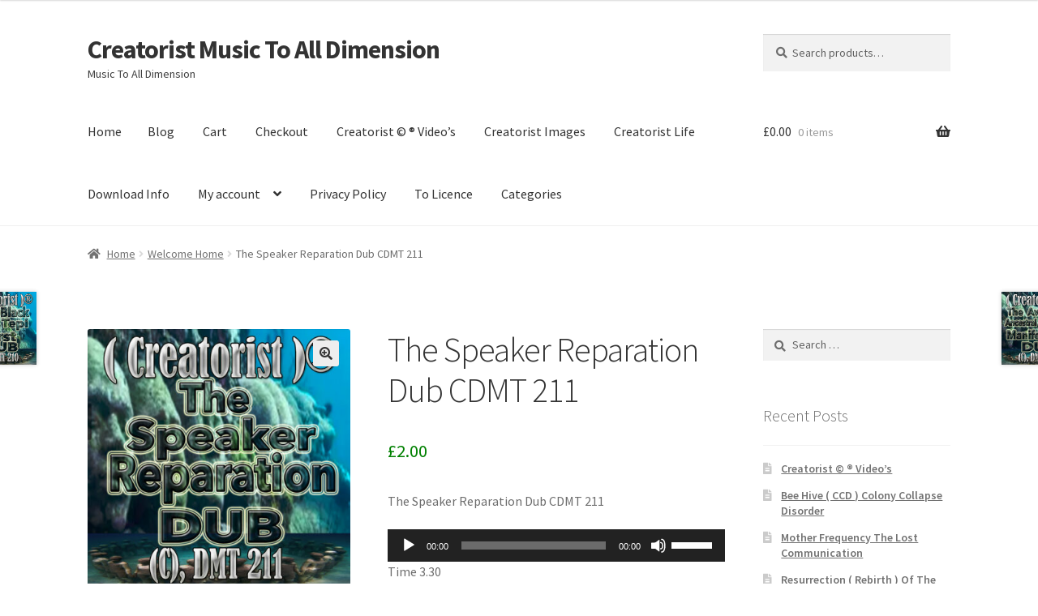

--- FILE ---
content_type: text/html; charset=UTF-8
request_url: https://www.creatorist.com/product/the-speaker-reparation-dub-cdmt-211/
body_size: 15605
content:
<!doctype html>
<html lang="en">
<head>
<meta charset="UTF-8">
<meta name="viewport" content="width=device-width, initial-scale=1">
<link rel="profile" href="http://gmpg.org/xfn/11">
<link rel="pingback" href="https://www.creatorist.com/xmlrpc.php">

<title>The Speaker Reparation Dub CDMT 211 &#8211; Creatorist Music To All Dimension</title>
<meta name='robots' content='max-image-preview:large' />
	<style>img:is([sizes="auto" i], [sizes^="auto," i]) { contain-intrinsic-size: 3000px 1500px }</style>
	<link rel='dns-prefetch' href='//fonts.googleapis.com' />
<link rel="alternate" type="application/rss+xml" title="Creatorist Music To All Dimension &raquo; Feed" href="https://www.creatorist.com/feed/" />
<link rel="alternate" type="application/rss+xml" title="Creatorist Music To All Dimension &raquo; Comments Feed" href="https://www.creatorist.com/comments/feed/" />
		<!-- This site uses the Google Analytics by ExactMetrics plugin v8.11.0 - Using Analytics tracking - https://www.exactmetrics.com/ -->
		<!-- Note: ExactMetrics is not currently configured on this site. The site owner needs to authenticate with Google Analytics in the ExactMetrics settings panel. -->
					<!-- No tracking code set -->
				<!-- / Google Analytics by ExactMetrics -->
		<script>
window._wpemojiSettings = {"baseUrl":"https:\/\/s.w.org\/images\/core\/emoji\/16.0.1\/72x72\/","ext":".png","svgUrl":"https:\/\/s.w.org\/images\/core\/emoji\/16.0.1\/svg\/","svgExt":".svg","source":{"concatemoji":"https:\/\/www.creatorist.com\/wp-includes\/js\/wp-emoji-release.min.js?ver=6.8.3"}};
/*! This file is auto-generated */
!function(s,n){var o,i,e;function c(e){try{var t={supportTests:e,timestamp:(new Date).valueOf()};sessionStorage.setItem(o,JSON.stringify(t))}catch(e){}}function p(e,t,n){e.clearRect(0,0,e.canvas.width,e.canvas.height),e.fillText(t,0,0);var t=new Uint32Array(e.getImageData(0,0,e.canvas.width,e.canvas.height).data),a=(e.clearRect(0,0,e.canvas.width,e.canvas.height),e.fillText(n,0,0),new Uint32Array(e.getImageData(0,0,e.canvas.width,e.canvas.height).data));return t.every(function(e,t){return e===a[t]})}function u(e,t){e.clearRect(0,0,e.canvas.width,e.canvas.height),e.fillText(t,0,0);for(var n=e.getImageData(16,16,1,1),a=0;a<n.data.length;a++)if(0!==n.data[a])return!1;return!0}function f(e,t,n,a){switch(t){case"flag":return n(e,"\ud83c\udff3\ufe0f\u200d\u26a7\ufe0f","\ud83c\udff3\ufe0f\u200b\u26a7\ufe0f")?!1:!n(e,"\ud83c\udde8\ud83c\uddf6","\ud83c\udde8\u200b\ud83c\uddf6")&&!n(e,"\ud83c\udff4\udb40\udc67\udb40\udc62\udb40\udc65\udb40\udc6e\udb40\udc67\udb40\udc7f","\ud83c\udff4\u200b\udb40\udc67\u200b\udb40\udc62\u200b\udb40\udc65\u200b\udb40\udc6e\u200b\udb40\udc67\u200b\udb40\udc7f");case"emoji":return!a(e,"\ud83e\udedf")}return!1}function g(e,t,n,a){var r="undefined"!=typeof WorkerGlobalScope&&self instanceof WorkerGlobalScope?new OffscreenCanvas(300,150):s.createElement("canvas"),o=r.getContext("2d",{willReadFrequently:!0}),i=(o.textBaseline="top",o.font="600 32px Arial",{});return e.forEach(function(e){i[e]=t(o,e,n,a)}),i}function t(e){var t=s.createElement("script");t.src=e,t.defer=!0,s.head.appendChild(t)}"undefined"!=typeof Promise&&(o="wpEmojiSettingsSupports",i=["flag","emoji"],n.supports={everything:!0,everythingExceptFlag:!0},e=new Promise(function(e){s.addEventListener("DOMContentLoaded",e,{once:!0})}),new Promise(function(t){var n=function(){try{var e=JSON.parse(sessionStorage.getItem(o));if("object"==typeof e&&"number"==typeof e.timestamp&&(new Date).valueOf()<e.timestamp+604800&&"object"==typeof e.supportTests)return e.supportTests}catch(e){}return null}();if(!n){if("undefined"!=typeof Worker&&"undefined"!=typeof OffscreenCanvas&&"undefined"!=typeof URL&&URL.createObjectURL&&"undefined"!=typeof Blob)try{var e="postMessage("+g.toString()+"("+[JSON.stringify(i),f.toString(),p.toString(),u.toString()].join(",")+"));",a=new Blob([e],{type:"text/javascript"}),r=new Worker(URL.createObjectURL(a),{name:"wpTestEmojiSupports"});return void(r.onmessage=function(e){c(n=e.data),r.terminate(),t(n)})}catch(e){}c(n=g(i,f,p,u))}t(n)}).then(function(e){for(var t in e)n.supports[t]=e[t],n.supports.everything=n.supports.everything&&n.supports[t],"flag"!==t&&(n.supports.everythingExceptFlag=n.supports.everythingExceptFlag&&n.supports[t]);n.supports.everythingExceptFlag=n.supports.everythingExceptFlag&&!n.supports.flag,n.DOMReady=!1,n.readyCallback=function(){n.DOMReady=!0}}).then(function(){return e}).then(function(){var e;n.supports.everything||(n.readyCallback(),(e=n.source||{}).concatemoji?t(e.concatemoji):e.wpemoji&&e.twemoji&&(t(e.twemoji),t(e.wpemoji)))}))}((window,document),window._wpemojiSettings);
</script>
<link rel='stylesheet' id='twb-open-sans-css' href='https://fonts.googleapis.com/css?family=Open+Sans%3A300%2C400%2C500%2C600%2C700%2C800&#038;display=swap&#038;ver=6.8.3' media='all' />
<link rel='stylesheet' id='twb-global-css' href='https://www.creatorist.com/wp-content/plugins/slider-wd/booster/assets/css/global.css?ver=1.0.0' media='all' />
<style id='wp-emoji-styles-inline-css'>

	img.wp-smiley, img.emoji {
		display: inline !important;
		border: none !important;
		box-shadow: none !important;
		height: 1em !important;
		width: 1em !important;
		margin: 0 0.07em !important;
		vertical-align: -0.1em !important;
		background: none !important;
		padding: 0 !important;
	}
</style>
<link rel='stylesheet' id='wp-block-library-css' href='https://www.creatorist.com/wp-includes/css/dist/block-library/style.min.css?ver=6.8.3' media='all' />
<style id='wp-block-library-theme-inline-css'>
.wp-block-audio :where(figcaption){color:#555;font-size:13px;text-align:center}.is-dark-theme .wp-block-audio :where(figcaption){color:#ffffffa6}.wp-block-audio{margin:0 0 1em}.wp-block-code{border:1px solid #ccc;border-radius:4px;font-family:Menlo,Consolas,monaco,monospace;padding:.8em 1em}.wp-block-embed :where(figcaption){color:#555;font-size:13px;text-align:center}.is-dark-theme .wp-block-embed :where(figcaption){color:#ffffffa6}.wp-block-embed{margin:0 0 1em}.blocks-gallery-caption{color:#555;font-size:13px;text-align:center}.is-dark-theme .blocks-gallery-caption{color:#ffffffa6}:root :where(.wp-block-image figcaption){color:#555;font-size:13px;text-align:center}.is-dark-theme :root :where(.wp-block-image figcaption){color:#ffffffa6}.wp-block-image{margin:0 0 1em}.wp-block-pullquote{border-bottom:4px solid;border-top:4px solid;color:currentColor;margin-bottom:1.75em}.wp-block-pullquote cite,.wp-block-pullquote footer,.wp-block-pullquote__citation{color:currentColor;font-size:.8125em;font-style:normal;text-transform:uppercase}.wp-block-quote{border-left:.25em solid;margin:0 0 1.75em;padding-left:1em}.wp-block-quote cite,.wp-block-quote footer{color:currentColor;font-size:.8125em;font-style:normal;position:relative}.wp-block-quote:where(.has-text-align-right){border-left:none;border-right:.25em solid;padding-left:0;padding-right:1em}.wp-block-quote:where(.has-text-align-center){border:none;padding-left:0}.wp-block-quote.is-large,.wp-block-quote.is-style-large,.wp-block-quote:where(.is-style-plain){border:none}.wp-block-search .wp-block-search__label{font-weight:700}.wp-block-search__button{border:1px solid #ccc;padding:.375em .625em}:where(.wp-block-group.has-background){padding:1.25em 2.375em}.wp-block-separator.has-css-opacity{opacity:.4}.wp-block-separator{border:none;border-bottom:2px solid;margin-left:auto;margin-right:auto}.wp-block-separator.has-alpha-channel-opacity{opacity:1}.wp-block-separator:not(.is-style-wide):not(.is-style-dots){width:100px}.wp-block-separator.has-background:not(.is-style-dots){border-bottom:none;height:1px}.wp-block-separator.has-background:not(.is-style-wide):not(.is-style-dots){height:2px}.wp-block-table{margin:0 0 1em}.wp-block-table td,.wp-block-table th{word-break:normal}.wp-block-table :where(figcaption){color:#555;font-size:13px;text-align:center}.is-dark-theme .wp-block-table :where(figcaption){color:#ffffffa6}.wp-block-video :where(figcaption){color:#555;font-size:13px;text-align:center}.is-dark-theme .wp-block-video :where(figcaption){color:#ffffffa6}.wp-block-video{margin:0 0 1em}:root :where(.wp-block-template-part.has-background){margin-bottom:0;margin-top:0;padding:1.25em 2.375em}
</style>
<style id='classic-theme-styles-inline-css'>
/*! This file is auto-generated */
.wp-block-button__link{color:#fff;background-color:#32373c;border-radius:9999px;box-shadow:none;text-decoration:none;padding:calc(.667em + 2px) calc(1.333em + 2px);font-size:1.125em}.wp-block-file__button{background:#32373c;color:#fff;text-decoration:none}
</style>
<link rel='stylesheet' id='storefront-gutenberg-blocks-css' href='https://www.creatorist.com/wp-content/themes/storefront/assets/css/base/gutenberg-blocks.css?ver=4.6.2' media='all' />
<style id='storefront-gutenberg-blocks-inline-css'>

				.wp-block-button__link:not(.has-text-color) {
					color: #333333;
				}

				.wp-block-button__link:not(.has-text-color):hover,
				.wp-block-button__link:not(.has-text-color):focus,
				.wp-block-button__link:not(.has-text-color):active {
					color: #333333;
				}

				.wp-block-button__link:not(.has-background) {
					background-color: #eeeeee;
				}

				.wp-block-button__link:not(.has-background):hover,
				.wp-block-button__link:not(.has-background):focus,
				.wp-block-button__link:not(.has-background):active {
					border-color: #d5d5d5;
					background-color: #d5d5d5;
				}

				.wc-block-grid__products .wc-block-grid__product .wp-block-button__link {
					background-color: #eeeeee;
					border-color: #eeeeee;
					color: #333333;
				}

				.wp-block-quote footer,
				.wp-block-quote cite,
				.wp-block-quote__citation {
					color: #6d6d6d;
				}

				.wp-block-pullquote cite,
				.wp-block-pullquote footer,
				.wp-block-pullquote__citation {
					color: #6d6d6d;
				}

				.wp-block-image figcaption {
					color: #6d6d6d;
				}

				.wp-block-separator.is-style-dots::before {
					color: #333333;
				}

				.wp-block-file a.wp-block-file__button {
					color: #333333;
					background-color: #eeeeee;
					border-color: #eeeeee;
				}

				.wp-block-file a.wp-block-file__button:hover,
				.wp-block-file a.wp-block-file__button:focus,
				.wp-block-file a.wp-block-file__button:active {
					color: #333333;
					background-color: #d5d5d5;
				}

				.wp-block-code,
				.wp-block-preformatted pre {
					color: #6d6d6d;
				}

				.wp-block-table:not( .has-background ):not( .is-style-stripes ) tbody tr:nth-child(2n) td {
					background-color: #fdfdfd;
				}

				.wp-block-cover .wp-block-cover__inner-container h1:not(.has-text-color),
				.wp-block-cover .wp-block-cover__inner-container h2:not(.has-text-color),
				.wp-block-cover .wp-block-cover__inner-container h3:not(.has-text-color),
				.wp-block-cover .wp-block-cover__inner-container h4:not(.has-text-color),
				.wp-block-cover .wp-block-cover__inner-container h5:not(.has-text-color),
				.wp-block-cover .wp-block-cover__inner-container h6:not(.has-text-color) {
					color: #000000;
				}

				div.wc-block-components-price-slider__range-input-progress,
				.rtl .wc-block-components-price-slider__range-input-progress {
					--range-color: #7f54b3;
				}

				/* Target only IE11 */
				@media all and (-ms-high-contrast: none), (-ms-high-contrast: active) {
					.wc-block-components-price-slider__range-input-progress {
						background: #7f54b3;
					}
				}

				.wc-block-components-button:not(.is-link) {
					background-color: #333333;
					color: #ffffff;
				}

				.wc-block-components-button:not(.is-link):hover,
				.wc-block-components-button:not(.is-link):focus,
				.wc-block-components-button:not(.is-link):active {
					background-color: #1a1a1a;
					color: #ffffff;
				}

				.wc-block-components-button:not(.is-link):disabled {
					background-color: #333333;
					color: #ffffff;
				}

				.wc-block-cart__submit-container {
					background-color: #ffffff;
				}

				.wc-block-cart__submit-container::before {
					color: rgba(220,220,220,0.5);
				}

				.wc-block-components-order-summary-item__quantity {
					background-color: #ffffff;
					border-color: #6d6d6d;
					box-shadow: 0 0 0 2px #ffffff;
					color: #6d6d6d;
				}
			
</style>
<style id='global-styles-inline-css'>
:root{--wp--preset--aspect-ratio--square: 1;--wp--preset--aspect-ratio--4-3: 4/3;--wp--preset--aspect-ratio--3-4: 3/4;--wp--preset--aspect-ratio--3-2: 3/2;--wp--preset--aspect-ratio--2-3: 2/3;--wp--preset--aspect-ratio--16-9: 16/9;--wp--preset--aspect-ratio--9-16: 9/16;--wp--preset--color--black: #000000;--wp--preset--color--cyan-bluish-gray: #abb8c3;--wp--preset--color--white: #ffffff;--wp--preset--color--pale-pink: #f78da7;--wp--preset--color--vivid-red: #cf2e2e;--wp--preset--color--luminous-vivid-orange: #ff6900;--wp--preset--color--luminous-vivid-amber: #fcb900;--wp--preset--color--light-green-cyan: #7bdcb5;--wp--preset--color--vivid-green-cyan: #00d084;--wp--preset--color--pale-cyan-blue: #8ed1fc;--wp--preset--color--vivid-cyan-blue: #0693e3;--wp--preset--color--vivid-purple: #9b51e0;--wp--preset--gradient--vivid-cyan-blue-to-vivid-purple: linear-gradient(135deg,rgba(6,147,227,1) 0%,rgb(155,81,224) 100%);--wp--preset--gradient--light-green-cyan-to-vivid-green-cyan: linear-gradient(135deg,rgb(122,220,180) 0%,rgb(0,208,130) 100%);--wp--preset--gradient--luminous-vivid-amber-to-luminous-vivid-orange: linear-gradient(135deg,rgba(252,185,0,1) 0%,rgba(255,105,0,1) 100%);--wp--preset--gradient--luminous-vivid-orange-to-vivid-red: linear-gradient(135deg,rgba(255,105,0,1) 0%,rgb(207,46,46) 100%);--wp--preset--gradient--very-light-gray-to-cyan-bluish-gray: linear-gradient(135deg,rgb(238,238,238) 0%,rgb(169,184,195) 100%);--wp--preset--gradient--cool-to-warm-spectrum: linear-gradient(135deg,rgb(74,234,220) 0%,rgb(151,120,209) 20%,rgb(207,42,186) 40%,rgb(238,44,130) 60%,rgb(251,105,98) 80%,rgb(254,248,76) 100%);--wp--preset--gradient--blush-light-purple: linear-gradient(135deg,rgb(255,206,236) 0%,rgb(152,150,240) 100%);--wp--preset--gradient--blush-bordeaux: linear-gradient(135deg,rgb(254,205,165) 0%,rgb(254,45,45) 50%,rgb(107,0,62) 100%);--wp--preset--gradient--luminous-dusk: linear-gradient(135deg,rgb(255,203,112) 0%,rgb(199,81,192) 50%,rgb(65,88,208) 100%);--wp--preset--gradient--pale-ocean: linear-gradient(135deg,rgb(255,245,203) 0%,rgb(182,227,212) 50%,rgb(51,167,181) 100%);--wp--preset--gradient--electric-grass: linear-gradient(135deg,rgb(202,248,128) 0%,rgb(113,206,126) 100%);--wp--preset--gradient--midnight: linear-gradient(135deg,rgb(2,3,129) 0%,rgb(40,116,252) 100%);--wp--preset--font-size--small: 14px;--wp--preset--font-size--medium: 23px;--wp--preset--font-size--large: 26px;--wp--preset--font-size--x-large: 42px;--wp--preset--font-size--normal: 16px;--wp--preset--font-size--huge: 37px;--wp--preset--spacing--20: 0.44rem;--wp--preset--spacing--30: 0.67rem;--wp--preset--spacing--40: 1rem;--wp--preset--spacing--50: 1.5rem;--wp--preset--spacing--60: 2.25rem;--wp--preset--spacing--70: 3.38rem;--wp--preset--spacing--80: 5.06rem;--wp--preset--shadow--natural: 6px 6px 9px rgba(0, 0, 0, 0.2);--wp--preset--shadow--deep: 12px 12px 50px rgba(0, 0, 0, 0.4);--wp--preset--shadow--sharp: 6px 6px 0px rgba(0, 0, 0, 0.2);--wp--preset--shadow--outlined: 6px 6px 0px -3px rgba(255, 255, 255, 1), 6px 6px rgba(0, 0, 0, 1);--wp--preset--shadow--crisp: 6px 6px 0px rgba(0, 0, 0, 1);}:root :where(.is-layout-flow) > :first-child{margin-block-start: 0;}:root :where(.is-layout-flow) > :last-child{margin-block-end: 0;}:root :where(.is-layout-flow) > *{margin-block-start: 24px;margin-block-end: 0;}:root :where(.is-layout-constrained) > :first-child{margin-block-start: 0;}:root :where(.is-layout-constrained) > :last-child{margin-block-end: 0;}:root :where(.is-layout-constrained) > *{margin-block-start: 24px;margin-block-end: 0;}:root :where(.is-layout-flex){gap: 24px;}:root :where(.is-layout-grid){gap: 24px;}body .is-layout-flex{display: flex;}.is-layout-flex{flex-wrap: wrap;align-items: center;}.is-layout-flex > :is(*, div){margin: 0;}body .is-layout-grid{display: grid;}.is-layout-grid > :is(*, div){margin: 0;}.has-black-color{color: var(--wp--preset--color--black) !important;}.has-cyan-bluish-gray-color{color: var(--wp--preset--color--cyan-bluish-gray) !important;}.has-white-color{color: var(--wp--preset--color--white) !important;}.has-pale-pink-color{color: var(--wp--preset--color--pale-pink) !important;}.has-vivid-red-color{color: var(--wp--preset--color--vivid-red) !important;}.has-luminous-vivid-orange-color{color: var(--wp--preset--color--luminous-vivid-orange) !important;}.has-luminous-vivid-amber-color{color: var(--wp--preset--color--luminous-vivid-amber) !important;}.has-light-green-cyan-color{color: var(--wp--preset--color--light-green-cyan) !important;}.has-vivid-green-cyan-color{color: var(--wp--preset--color--vivid-green-cyan) !important;}.has-pale-cyan-blue-color{color: var(--wp--preset--color--pale-cyan-blue) !important;}.has-vivid-cyan-blue-color{color: var(--wp--preset--color--vivid-cyan-blue) !important;}.has-vivid-purple-color{color: var(--wp--preset--color--vivid-purple) !important;}.has-black-background-color{background-color: var(--wp--preset--color--black) !important;}.has-cyan-bluish-gray-background-color{background-color: var(--wp--preset--color--cyan-bluish-gray) !important;}.has-white-background-color{background-color: var(--wp--preset--color--white) !important;}.has-pale-pink-background-color{background-color: var(--wp--preset--color--pale-pink) !important;}.has-vivid-red-background-color{background-color: var(--wp--preset--color--vivid-red) !important;}.has-luminous-vivid-orange-background-color{background-color: var(--wp--preset--color--luminous-vivid-orange) !important;}.has-luminous-vivid-amber-background-color{background-color: var(--wp--preset--color--luminous-vivid-amber) !important;}.has-light-green-cyan-background-color{background-color: var(--wp--preset--color--light-green-cyan) !important;}.has-vivid-green-cyan-background-color{background-color: var(--wp--preset--color--vivid-green-cyan) !important;}.has-pale-cyan-blue-background-color{background-color: var(--wp--preset--color--pale-cyan-blue) !important;}.has-vivid-cyan-blue-background-color{background-color: var(--wp--preset--color--vivid-cyan-blue) !important;}.has-vivid-purple-background-color{background-color: var(--wp--preset--color--vivid-purple) !important;}.has-black-border-color{border-color: var(--wp--preset--color--black) !important;}.has-cyan-bluish-gray-border-color{border-color: var(--wp--preset--color--cyan-bluish-gray) !important;}.has-white-border-color{border-color: var(--wp--preset--color--white) !important;}.has-pale-pink-border-color{border-color: var(--wp--preset--color--pale-pink) !important;}.has-vivid-red-border-color{border-color: var(--wp--preset--color--vivid-red) !important;}.has-luminous-vivid-orange-border-color{border-color: var(--wp--preset--color--luminous-vivid-orange) !important;}.has-luminous-vivid-amber-border-color{border-color: var(--wp--preset--color--luminous-vivid-amber) !important;}.has-light-green-cyan-border-color{border-color: var(--wp--preset--color--light-green-cyan) !important;}.has-vivid-green-cyan-border-color{border-color: var(--wp--preset--color--vivid-green-cyan) !important;}.has-pale-cyan-blue-border-color{border-color: var(--wp--preset--color--pale-cyan-blue) !important;}.has-vivid-cyan-blue-border-color{border-color: var(--wp--preset--color--vivid-cyan-blue) !important;}.has-vivid-purple-border-color{border-color: var(--wp--preset--color--vivid-purple) !important;}.has-vivid-cyan-blue-to-vivid-purple-gradient-background{background: var(--wp--preset--gradient--vivid-cyan-blue-to-vivid-purple) !important;}.has-light-green-cyan-to-vivid-green-cyan-gradient-background{background: var(--wp--preset--gradient--light-green-cyan-to-vivid-green-cyan) !important;}.has-luminous-vivid-amber-to-luminous-vivid-orange-gradient-background{background: var(--wp--preset--gradient--luminous-vivid-amber-to-luminous-vivid-orange) !important;}.has-luminous-vivid-orange-to-vivid-red-gradient-background{background: var(--wp--preset--gradient--luminous-vivid-orange-to-vivid-red) !important;}.has-very-light-gray-to-cyan-bluish-gray-gradient-background{background: var(--wp--preset--gradient--very-light-gray-to-cyan-bluish-gray) !important;}.has-cool-to-warm-spectrum-gradient-background{background: var(--wp--preset--gradient--cool-to-warm-spectrum) !important;}.has-blush-light-purple-gradient-background{background: var(--wp--preset--gradient--blush-light-purple) !important;}.has-blush-bordeaux-gradient-background{background: var(--wp--preset--gradient--blush-bordeaux) !important;}.has-luminous-dusk-gradient-background{background: var(--wp--preset--gradient--luminous-dusk) !important;}.has-pale-ocean-gradient-background{background: var(--wp--preset--gradient--pale-ocean) !important;}.has-electric-grass-gradient-background{background: var(--wp--preset--gradient--electric-grass) !important;}.has-midnight-gradient-background{background: var(--wp--preset--gradient--midnight) !important;}.has-small-font-size{font-size: var(--wp--preset--font-size--small) !important;}.has-medium-font-size{font-size: var(--wp--preset--font-size--medium) !important;}.has-large-font-size{font-size: var(--wp--preset--font-size--large) !important;}.has-x-large-font-size{font-size: var(--wp--preset--font-size--x-large) !important;}
:root :where(.wp-block-pullquote){font-size: 1.5em;line-height: 1.6;}
</style>
<link rel='stylesheet' id='photoswipe-css' href='https://www.creatorist.com/wp-content/plugins/woocommerce/assets/css/photoswipe/photoswipe.min.css?ver=10.3.7' media='all' />
<link rel='stylesheet' id='photoswipe-default-skin-css' href='https://www.creatorist.com/wp-content/plugins/woocommerce/assets/css/photoswipe/default-skin/default-skin.min.css?ver=10.3.7' media='all' />
<style id='woocommerce-inline-inline-css'>
.woocommerce form .form-row .required { visibility: visible; }
</style>
<link rel='stylesheet' id='wc-gateway-ppec-frontend-css' href='https://www.creatorist.com/wp-content/plugins/woocommerce-gateway-paypal-express-checkout/assets/css/wc-gateway-ppec-frontend.css?ver=2.1.3' media='all' />
<link rel='stylesheet' id='brands-styles-css' href='https://www.creatorist.com/wp-content/plugins/woocommerce/assets/css/brands.css?ver=10.3.7' media='all' />
<link rel='stylesheet' id='storefront-style-css' href='https://www.creatorist.com/wp-content/themes/storefront/style.css?ver=4.6.2' media='all' />
<style id='storefront-style-inline-css'>

			.main-navigation ul li a,
			.site-title a,
			ul.menu li a,
			.site-branding h1 a,
			button.menu-toggle,
			button.menu-toggle:hover,
			.handheld-navigation .dropdown-toggle {
				color: #333333;
			}

			button.menu-toggle,
			button.menu-toggle:hover {
				border-color: #333333;
			}

			.main-navigation ul li a:hover,
			.main-navigation ul li:hover > a,
			.site-title a:hover,
			.site-header ul.menu li.current-menu-item > a {
				color: #747474;
			}

			table:not( .has-background ) th {
				background-color: #f8f8f8;
			}

			table:not( .has-background ) tbody td {
				background-color: #fdfdfd;
			}

			table:not( .has-background ) tbody tr:nth-child(2n) td,
			fieldset,
			fieldset legend {
				background-color: #fbfbfb;
			}

			.site-header,
			.secondary-navigation ul ul,
			.main-navigation ul.menu > li.menu-item-has-children:after,
			.secondary-navigation ul.menu ul,
			.storefront-handheld-footer-bar,
			.storefront-handheld-footer-bar ul li > a,
			.storefront-handheld-footer-bar ul li.search .site-search,
			button.menu-toggle,
			button.menu-toggle:hover {
				background-color: #ffffff;
			}

			p.site-description,
			.site-header,
			.storefront-handheld-footer-bar {
				color: #404040;
			}

			button.menu-toggle:after,
			button.menu-toggle:before,
			button.menu-toggle span:before {
				background-color: #333333;
			}

			h1, h2, h3, h4, h5, h6, .wc-block-grid__product-title {
				color: #333333;
			}

			.widget h1 {
				border-bottom-color: #333333;
			}

			body,
			.secondary-navigation a {
				color: #6d6d6d;
			}

			.widget-area .widget a,
			.hentry .entry-header .posted-on a,
			.hentry .entry-header .post-author a,
			.hentry .entry-header .post-comments a,
			.hentry .entry-header .byline a {
				color: #727272;
			}

			a {
				color: #7f54b3;
			}

			a:focus,
			button:focus,
			.button.alt:focus,
			input:focus,
			textarea:focus,
			input[type="button"]:focus,
			input[type="reset"]:focus,
			input[type="submit"]:focus,
			input[type="email"]:focus,
			input[type="tel"]:focus,
			input[type="url"]:focus,
			input[type="password"]:focus,
			input[type="search"]:focus {
				outline-color: #7f54b3;
			}

			button, input[type="button"], input[type="reset"], input[type="submit"], .button, .widget a.button {
				background-color: #eeeeee;
				border-color: #eeeeee;
				color: #333333;
			}

			button:hover, input[type="button"]:hover, input[type="reset"]:hover, input[type="submit"]:hover, .button:hover, .widget a.button:hover {
				background-color: #d5d5d5;
				border-color: #d5d5d5;
				color: #333333;
			}

			button.alt, input[type="button"].alt, input[type="reset"].alt, input[type="submit"].alt, .button.alt, .widget-area .widget a.button.alt {
				background-color: #333333;
				border-color: #333333;
				color: #ffffff;
			}

			button.alt:hover, input[type="button"].alt:hover, input[type="reset"].alt:hover, input[type="submit"].alt:hover, .button.alt:hover, .widget-area .widget a.button.alt:hover {
				background-color: #1a1a1a;
				border-color: #1a1a1a;
				color: #ffffff;
			}

			.pagination .page-numbers li .page-numbers.current {
				background-color: #e6e6e6;
				color: #636363;
			}

			#comments .comment-list .comment-content .comment-text {
				background-color: #f8f8f8;
			}

			.site-footer {
				background-color: #f0f0f0;
				color: #6d6d6d;
			}

			.site-footer a:not(.button):not(.components-button) {
				color: #333333;
			}

			.site-footer .storefront-handheld-footer-bar a:not(.button):not(.components-button) {
				color: #333333;
			}

			.site-footer h1, .site-footer h2, .site-footer h3, .site-footer h4, .site-footer h5, .site-footer h6, .site-footer .widget .widget-title, .site-footer .widget .widgettitle {
				color: #333333;
			}

			.page-template-template-homepage.has-post-thumbnail .type-page.has-post-thumbnail .entry-title {
				color: #000000;
			}

			.page-template-template-homepage.has-post-thumbnail .type-page.has-post-thumbnail .entry-content {
				color: #000000;
			}

			@media screen and ( min-width: 768px ) {
				.secondary-navigation ul.menu a:hover {
					color: #595959;
				}

				.secondary-navigation ul.menu a {
					color: #404040;
				}

				.main-navigation ul.menu ul.sub-menu,
				.main-navigation ul.nav-menu ul.children {
					background-color: #f0f0f0;
				}

				.site-header {
					border-bottom-color: #f0f0f0;
				}
			}
</style>
<link rel='stylesheet' id='storefront-icons-css' href='https://www.creatorist.com/wp-content/themes/storefront/assets/css/base/icons.css?ver=4.6.2' media='all' />
<link rel='stylesheet' id='storefront-fonts-css' href='https://fonts.googleapis.com/css?family=Source+Sans+Pro%3A400%2C300%2C300italic%2C400italic%2C600%2C700%2C900&#038;subset=latin%2Clatin-ext&#038;ver=4.6.2' media='all' />
<link rel='stylesheet' id='storefront-woocommerce-style-css' href='https://www.creatorist.com/wp-content/themes/storefront/assets/css/woocommerce/woocommerce.css?ver=4.6.2' media='all' />
<style id='storefront-woocommerce-style-inline-css'>
@font-face {
				font-family: star;
				src: url(https://www.creatorist.com/wp-content/plugins/woocommerce/assets/fonts/star.eot);
				src:
					url(https://www.creatorist.com/wp-content/plugins/woocommerce/assets/fonts/star.eot?#iefix) format("embedded-opentype"),
					url(https://www.creatorist.com/wp-content/plugins/woocommerce/assets/fonts/star.woff) format("woff"),
					url(https://www.creatorist.com/wp-content/plugins/woocommerce/assets/fonts/star.ttf) format("truetype"),
					url(https://www.creatorist.com/wp-content/plugins/woocommerce/assets/fonts/star.svg#star) format("svg");
				font-weight: 400;
				font-style: normal;
			}
			@font-face {
				font-family: WooCommerce;
				src: url(https://www.creatorist.com/wp-content/plugins/woocommerce/assets/fonts/WooCommerce.eot);
				src:
					url(https://www.creatorist.com/wp-content/plugins/woocommerce/assets/fonts/WooCommerce.eot?#iefix) format("embedded-opentype"),
					url(https://www.creatorist.com/wp-content/plugins/woocommerce/assets/fonts/WooCommerce.woff) format("woff"),
					url(https://www.creatorist.com/wp-content/plugins/woocommerce/assets/fonts/WooCommerce.ttf) format("truetype"),
					url(https://www.creatorist.com/wp-content/plugins/woocommerce/assets/fonts/WooCommerce.svg#WooCommerce) format("svg");
				font-weight: 400;
				font-style: normal;
			}

			a.cart-contents,
			.site-header-cart .widget_shopping_cart a {
				color: #333333;
			}

			a.cart-contents:hover,
			.site-header-cart .widget_shopping_cart a:hover,
			.site-header-cart:hover > li > a {
				color: #747474;
			}

			table.cart td.product-remove,
			table.cart td.actions {
				border-top-color: #ffffff;
			}

			.storefront-handheld-footer-bar ul li.cart .count {
				background-color: #333333;
				color: #ffffff;
				border-color: #ffffff;
			}

			.woocommerce-tabs ul.tabs li.active a,
			ul.products li.product .price,
			.onsale,
			.wc-block-grid__product-onsale,
			.widget_search form:before,
			.widget_product_search form:before {
				color: #6d6d6d;
			}

			.woocommerce-breadcrumb a,
			a.woocommerce-review-link,
			.product_meta a {
				color: #727272;
			}

			.wc-block-grid__product-onsale,
			.onsale {
				border-color: #6d6d6d;
			}

			.star-rating span:before,
			.quantity .plus, .quantity .minus,
			p.stars a:hover:after,
			p.stars a:after,
			.star-rating span:before,
			#payment .payment_methods li input[type=radio]:first-child:checked+label:before {
				color: #7f54b3;
			}

			.widget_price_filter .ui-slider .ui-slider-range,
			.widget_price_filter .ui-slider .ui-slider-handle {
				background-color: #7f54b3;
			}

			.order_details {
				background-color: #f8f8f8;
			}

			.order_details > li {
				border-bottom: 1px dotted #e3e3e3;
			}

			.order_details:before,
			.order_details:after {
				background: -webkit-linear-gradient(transparent 0,transparent 0),-webkit-linear-gradient(135deg,#f8f8f8 33.33%,transparent 33.33%),-webkit-linear-gradient(45deg,#f8f8f8 33.33%,transparent 33.33%)
			}

			#order_review {
				background-color: #ffffff;
			}

			#payment .payment_methods > li .payment_box,
			#payment .place-order {
				background-color: #fafafa;
			}

			#payment .payment_methods > li:not(.woocommerce-notice) {
				background-color: #f5f5f5;
			}

			#payment .payment_methods > li:not(.woocommerce-notice):hover {
				background-color: #f0f0f0;
			}

			.woocommerce-pagination .page-numbers li .page-numbers.current {
				background-color: #e6e6e6;
				color: #636363;
			}

			.wc-block-grid__product-onsale,
			.onsale,
			.woocommerce-pagination .page-numbers li .page-numbers:not(.current) {
				color: #6d6d6d;
			}

			p.stars a:before,
			p.stars a:hover~a:before,
			p.stars.selected a.active~a:before {
				color: #6d6d6d;
			}

			p.stars.selected a.active:before,
			p.stars:hover a:before,
			p.stars.selected a:not(.active):before,
			p.stars.selected a.active:before {
				color: #7f54b3;
			}

			.single-product div.product .woocommerce-product-gallery .woocommerce-product-gallery__trigger {
				background-color: #eeeeee;
				color: #333333;
			}

			.single-product div.product .woocommerce-product-gallery .woocommerce-product-gallery__trigger:hover {
				background-color: #d5d5d5;
				border-color: #d5d5d5;
				color: #333333;
			}

			.button.added_to_cart:focus,
			.button.wc-forward:focus {
				outline-color: #7f54b3;
			}

			.added_to_cart,
			.site-header-cart .widget_shopping_cart a.button,
			.wc-block-grid__products .wc-block-grid__product .wp-block-button__link {
				background-color: #eeeeee;
				border-color: #eeeeee;
				color: #333333;
			}

			.added_to_cart:hover,
			.site-header-cart .widget_shopping_cart a.button:hover,
			.wc-block-grid__products .wc-block-grid__product .wp-block-button__link:hover {
				background-color: #d5d5d5;
				border-color: #d5d5d5;
				color: #333333;
			}

			.added_to_cart.alt, .added_to_cart, .widget a.button.checkout {
				background-color: #333333;
				border-color: #333333;
				color: #ffffff;
			}

			.added_to_cart.alt:hover, .added_to_cart:hover, .widget a.button.checkout:hover {
				background-color: #1a1a1a;
				border-color: #1a1a1a;
				color: #ffffff;
			}

			.button.loading {
				color: #eeeeee;
			}

			.button.loading:hover {
				background-color: #eeeeee;
			}

			.button.loading:after {
				color: #333333;
			}

			@media screen and ( min-width: 768px ) {
				.site-header-cart .widget_shopping_cart,
				.site-header .product_list_widget li .quantity {
					color: #404040;
				}

				.site-header-cart .widget_shopping_cart .buttons,
				.site-header-cart .widget_shopping_cart .total {
					background-color: #f5f5f5;
				}

				.site-header-cart .widget_shopping_cart {
					background-color: #f0f0f0;
				}
			}
				.storefront-product-pagination a {
					color: #6d6d6d;
					background-color: #ffffff;
				}
				.storefront-sticky-add-to-cart {
					color: #6d6d6d;
					background-color: #ffffff;
				}

				.storefront-sticky-add-to-cart a:not(.button) {
					color: #333333;
				}
</style>
<link rel='stylesheet' id='storefront-woocommerce-brands-style-css' href='https://www.creatorist.com/wp-content/themes/storefront/assets/css/woocommerce/extensions/brands.css?ver=4.6.2' media='all' />
<script src="https://www.creatorist.com/wp-includes/js/jquery/jquery.min.js?ver=3.7.1" id="jquery-core-js"></script>
<script src="https://www.creatorist.com/wp-includes/js/jquery/jquery-migrate.min.js?ver=3.4.1" id="jquery-migrate-js"></script>
<script src="https://www.creatorist.com/wp-content/plugins/slider-wd/booster/assets/js/circle-progress.js?ver=1.2.2" id="twb-circle-js"></script>
<script id="twb-global-js-extra">
var twb = {"nonce":"a34515353e","ajax_url":"https:\/\/www.creatorist.com\/wp-admin\/admin-ajax.php","plugin_url":"https:\/\/www.creatorist.com\/wp-content\/plugins\/slider-wd\/booster","href":"https:\/\/www.creatorist.com\/wp-admin\/admin.php?page=twb_slider_wd"};
var twb = {"nonce":"a34515353e","ajax_url":"https:\/\/www.creatorist.com\/wp-admin\/admin-ajax.php","plugin_url":"https:\/\/www.creatorist.com\/wp-content\/plugins\/slider-wd\/booster","href":"https:\/\/www.creatorist.com\/wp-admin\/admin.php?page=twb_slider_wd"};
</script>
<script src="https://www.creatorist.com/wp-content/plugins/slider-wd/booster/assets/js/global.js?ver=1.0.0" id="twb-global-js"></script>
<script src="https://www.creatorist.com/wp-content/plugins/woocommerce/assets/js/jquery-blockui/jquery.blockUI.min.js?ver=2.7.0-wc.10.3.7" id="wc-jquery-blockui-js" defer data-wp-strategy="defer"></script>
<script id="wc-add-to-cart-js-extra">
var wc_add_to_cart_params = {"ajax_url":"\/wp-admin\/admin-ajax.php","wc_ajax_url":"\/?wc-ajax=%%endpoint%%","i18n_view_cart":"View cart","cart_url":"https:\/\/www.creatorist.com\/cart\/","is_cart":"","cart_redirect_after_add":"no"};
</script>
<script src="https://www.creatorist.com/wp-content/plugins/woocommerce/assets/js/frontend/add-to-cart.min.js?ver=10.3.7" id="wc-add-to-cart-js" defer data-wp-strategy="defer"></script>
<script src="https://www.creatorist.com/wp-content/plugins/woocommerce/assets/js/zoom/jquery.zoom.min.js?ver=1.7.21-wc.10.3.7" id="wc-zoom-js" defer data-wp-strategy="defer"></script>
<script src="https://www.creatorist.com/wp-content/plugins/woocommerce/assets/js/flexslider/jquery.flexslider.min.js?ver=2.7.2-wc.10.3.7" id="wc-flexslider-js" defer data-wp-strategy="defer"></script>
<script src="https://www.creatorist.com/wp-content/plugins/woocommerce/assets/js/photoswipe/photoswipe.min.js?ver=4.1.1-wc.10.3.7" id="wc-photoswipe-js" defer data-wp-strategy="defer"></script>
<script src="https://www.creatorist.com/wp-content/plugins/woocommerce/assets/js/photoswipe/photoswipe-ui-default.min.js?ver=4.1.1-wc.10.3.7" id="wc-photoswipe-ui-default-js" defer data-wp-strategy="defer"></script>
<script id="wc-single-product-js-extra">
var wc_single_product_params = {"i18n_required_rating_text":"Please select a rating","i18n_rating_options":["1 of 5 stars","2 of 5 stars","3 of 5 stars","4 of 5 stars","5 of 5 stars"],"i18n_product_gallery_trigger_text":"View full-screen image gallery","review_rating_required":"yes","flexslider":{"rtl":false,"animation":"slide","smoothHeight":true,"directionNav":false,"controlNav":"thumbnails","slideshow":false,"animationSpeed":500,"animationLoop":false,"allowOneSlide":false},"zoom_enabled":"1","zoom_options":[],"photoswipe_enabled":"1","photoswipe_options":{"shareEl":false,"closeOnScroll":false,"history":false,"hideAnimationDuration":0,"showAnimationDuration":0},"flexslider_enabled":"1"};
</script>
<script src="https://www.creatorist.com/wp-content/plugins/woocommerce/assets/js/frontend/single-product.min.js?ver=10.3.7" id="wc-single-product-js" defer data-wp-strategy="defer"></script>
<script src="https://www.creatorist.com/wp-content/plugins/woocommerce/assets/js/js-cookie/js.cookie.min.js?ver=2.1.4-wc.10.3.7" id="wc-js-cookie-js" defer data-wp-strategy="defer"></script>
<script id="woocommerce-js-extra">
var woocommerce_params = {"ajax_url":"\/wp-admin\/admin-ajax.php","wc_ajax_url":"\/?wc-ajax=%%endpoint%%","i18n_password_show":"Show password","i18n_password_hide":"Hide password"};
</script>
<script src="https://www.creatorist.com/wp-content/plugins/woocommerce/assets/js/frontend/woocommerce.min.js?ver=10.3.7" id="woocommerce-js" defer data-wp-strategy="defer"></script>
<script id="wc-cart-fragments-js-extra">
var wc_cart_fragments_params = {"ajax_url":"\/wp-admin\/admin-ajax.php","wc_ajax_url":"\/?wc-ajax=%%endpoint%%","cart_hash_key":"wc_cart_hash_e6179e713aa3394be2ee90a0aded2f1c","fragment_name":"wc_fragments_e6179e713aa3394be2ee90a0aded2f1c","request_timeout":"5000"};
</script>
<script src="https://www.creatorist.com/wp-content/plugins/woocommerce/assets/js/frontend/cart-fragments.min.js?ver=10.3.7" id="wc-cart-fragments-js" defer data-wp-strategy="defer"></script>
<link rel="https://api.w.org/" href="https://www.creatorist.com/wp-json/" /><link rel="alternate" title="JSON" type="application/json" href="https://www.creatorist.com/wp-json/wp/v2/product/1018" /><link rel="EditURI" type="application/rsd+xml" title="RSD" href="https://www.creatorist.com/xmlrpc.php?rsd" />
<meta name="generator" content="WordPress 6.8.3" />
<meta name="generator" content="WooCommerce 10.3.7" />
<link rel="canonical" href="https://www.creatorist.com/product/the-speaker-reparation-dub-cdmt-211/" />
<link rel='shortlink' href='https://www.creatorist.com/?p=1018' />
<link rel="alternate" title="oEmbed (JSON)" type="application/json+oembed" href="https://www.creatorist.com/wp-json/oembed/1.0/embed?url=https%3A%2F%2Fwww.creatorist.com%2Fproduct%2Fthe-speaker-reparation-dub-cdmt-211%2F" />
<link rel="alternate" title="oEmbed (XML)" type="text/xml+oembed" href="https://www.creatorist.com/wp-json/oembed/1.0/embed?url=https%3A%2F%2Fwww.creatorist.com%2Fproduct%2Fthe-speaker-reparation-dub-cdmt-211%2F&#038;format=xml" />
	<noscript><style>.woocommerce-product-gallery{ opacity: 1 !important; }</style></noscript>
	<style>.recentcomments a{display:inline !important;padding:0 !important;margin:0 !important;}</style><link rel="icon" href="https://www.creatorist.com/wp-content/uploads/2018/07/cropped-favicon-32x32-32x32.png" sizes="32x32" />
<link rel="icon" href="https://www.creatorist.com/wp-content/uploads/2018/07/cropped-favicon-32x32-192x192.png" sizes="192x192" />
<link rel="apple-touch-icon" href="https://www.creatorist.com/wp-content/uploads/2018/07/cropped-favicon-32x32-180x180.png" />
<meta name="msapplication-TileImage" content="https://www.creatorist.com/wp-content/uploads/2018/07/cropped-favicon-32x32-270x270.png" />
		<style id="wp-custom-css">
			.woocommerce .onsale { background-color: #000000; color: #FFFF00; } .woocommerce .price>.amount, .woocommerce .price>ins>.amount { color: #008000; }	
		</style>
		</head>

<body class="wp-singular product-template-default single single-product postid-1018 wp-embed-responsive wp-theme-storefront theme-storefront woocommerce woocommerce-page woocommerce-no-js storefront-align-wide right-sidebar woocommerce-active">



<div id="page" class="hfeed site">
	
	<header id="masthead" class="site-header" role="banner" style="">

		<div class="col-full">		<a class="skip-link screen-reader-text" href="#site-navigation">Skip to navigation</a>
		<a class="skip-link screen-reader-text" href="#content">Skip to content</a>
				<div class="site-branding">
			<div class="beta site-title"><a href="https://www.creatorist.com/" rel="home">Creatorist Music To All Dimension</a></div><p class="site-description">Music To All Dimension</p>		</div>
					<div class="site-search">
				<div class="widget woocommerce widget_product_search"><form role="search" method="get" class="woocommerce-product-search" action="https://www.creatorist.com/">
	<label class="screen-reader-text" for="woocommerce-product-search-field-0">Search for:</label>
	<input type="search" id="woocommerce-product-search-field-0" class="search-field" placeholder="Search products&hellip;" value="" name="s" />
	<button type="submit" value="Search" class="">Search</button>
	<input type="hidden" name="post_type" value="product" />
</form>
</div>			</div>
			</div><div class="storefront-primary-navigation"><div class="col-full">		<nav id="site-navigation" class="main-navigation" role="navigation" aria-label="Primary Navigation">
		<button id="site-navigation-menu-toggle" class="menu-toggle" aria-controls="site-navigation" aria-expanded="false"><span>Menu</span></button>
			<div class="menu"><ul>
<li ><a href="https://www.creatorist.com/">Home</a></li><li class="page_item page-item-404"><a href="https://www.creatorist.com/blog/">Blog</a></li>
<li class="page_item page-item-36"><a href="https://www.creatorist.com/cart/">Cart</a></li>
<li class="page_item page-item-37"><a href="https://www.creatorist.com/checkout/">Checkout</a></li>
<li class="page_item page-item-1091"><a href="https://www.creatorist.com/creatorist-videos/">Creatorist © ® Video&#8217;s</a></li>
<li class="page_item page-item-1059"><a href="https://www.creatorist.com/creatorist-images/">Creatorist Images</a></li>
<li class="page_item page-item-1051"><a href="https://www.creatorist.com/creatorist-life/">Creatorist Life</a></li>
<li class="page_item page-item-14"><a href="https://www.creatorist.com/isell-download/">Download Info</a></li>
<li class="page_item page-item-38 page_item_has_children"><a href="https://www.creatorist.com/my-account/">My account</a>
<ul class='children'>
	<li class="page_item page-item-109"><a href="https://www.creatorist.com/my-account/terms/">Terms &#038; Conditions</a></li>
</ul>
</li>
<li class="page_item page-item-177"><a href="https://www.creatorist.com/privacy-policy/">Privacy Policy</a></li>
<li class="page_item page-item-137"><a href="https://www.creatorist.com/to-licence/">To Licence</a></li>
<li class="page_item page-item-66 "><a href="https://www.creatorist.com/shop/ring-tones/">Categories</a></li>
</ul></div>
<div class="menu"><ul>
<li ><a href="https://www.creatorist.com/">Home</a></li><li class="page_item page-item-404"><a href="https://www.creatorist.com/blog/">Blog</a></li>
<li class="page_item page-item-36"><a href="https://www.creatorist.com/cart/">Cart</a></li>
<li class="page_item page-item-37"><a href="https://www.creatorist.com/checkout/">Checkout</a></li>
<li class="page_item page-item-1091"><a href="https://www.creatorist.com/creatorist-videos/">Creatorist © ® Video&#8217;s</a></li>
<li class="page_item page-item-1059"><a href="https://www.creatorist.com/creatorist-images/">Creatorist Images</a></li>
<li class="page_item page-item-1051"><a href="https://www.creatorist.com/creatorist-life/">Creatorist Life</a></li>
<li class="page_item page-item-14"><a href="https://www.creatorist.com/isell-download/">Download Info</a></li>
<li class="page_item page-item-38 page_item_has_children"><a href="https://www.creatorist.com/my-account/">My account</a>
<ul class='children'>
	<li class="page_item page-item-109"><a href="https://www.creatorist.com/my-account/terms/">Terms &#038; Conditions</a></li>
</ul>
</li>
<li class="page_item page-item-177"><a href="https://www.creatorist.com/privacy-policy/">Privacy Policy</a></li>
<li class="page_item page-item-137"><a href="https://www.creatorist.com/to-licence/">To Licence</a></li>
<li class="page_item page-item-66 "><a href="https://www.creatorist.com/shop/ring-tones/">Categories</a></li>
</ul></div>
		</nav><!-- #site-navigation -->
				<ul id="site-header-cart" class="site-header-cart menu">
			<li class="">
							<a class="cart-contents" href="https://www.creatorist.com/cart/" title="View your shopping cart">
								<span class="woocommerce-Price-amount amount"><span class="woocommerce-Price-currencySymbol">&pound;</span>0.00</span> <span class="count">0 items</span>
			</a>
					</li>
			<li>
				<div class="widget woocommerce widget_shopping_cart"><div class="widget_shopping_cart_content"></div></div>			</li>
		</ul>
			</div></div>
	</header><!-- #masthead -->

	<div class="storefront-breadcrumb"><div class="col-full"><nav class="woocommerce-breadcrumb" aria-label="breadcrumbs"><a href="https://www.creatorist.com">Home</a><span class="breadcrumb-separator"> / </span><a href="https://www.creatorist.com/product-category/welcome-home/">Welcome Home</a><span class="breadcrumb-separator"> / </span>The Speaker Reparation Dub CDMT 211</nav></div></div>
	<div id="content" class="site-content" tabindex="-1">
		<div class="col-full">

		<div class="woocommerce"></div>
			<div id="primary" class="content-area">
			<main id="main" class="site-main" role="main">
		
					
			<div class="woocommerce-notices-wrapper"></div><div id="product-1018" class="product type-product post-1018 status-publish first instock product_cat-cinematic-score product_cat-creatorist-music product_cat-welcome-home has-post-thumbnail downloadable shipping-taxable purchasable product-type-simple">

	<div class="woocommerce-product-gallery woocommerce-product-gallery--with-images woocommerce-product-gallery--columns-4 images" data-columns="4" style="opacity: 0; transition: opacity .25s ease-in-out;">
	<div class="woocommerce-product-gallery__wrapper">
		<div data-thumb="https://www.creatorist.com/wp-content/uploads/2022/11/The-Speaker-Reparation-Dub-CDMT-211--100x100.jpg" data-thumb-alt="The Speaker Reparation Dub CDMT 211" data-thumb-srcset="https://www.creatorist.com/wp-content/uploads/2022/11/The-Speaker-Reparation-Dub-CDMT-211--100x100.jpg 100w, https://www.creatorist.com/wp-content/uploads/2022/11/The-Speaker-Reparation-Dub-CDMT-211--300x300.jpg 300w, https://www.creatorist.com/wp-content/uploads/2022/11/The-Speaker-Reparation-Dub-CDMT-211--150x150.jpg 150w, https://www.creatorist.com/wp-content/uploads/2022/11/The-Speaker-Reparation-Dub-CDMT-211--768x768.jpg 768w, https://www.creatorist.com/wp-content/uploads/2022/11/The-Speaker-Reparation-Dub-CDMT-211--324x324.jpg 324w, https://www.creatorist.com/wp-content/uploads/2022/11/The-Speaker-Reparation-Dub-CDMT-211--416x416.jpg 416w, https://www.creatorist.com/wp-content/uploads/2022/11/The-Speaker-Reparation-Dub-CDMT-211-.jpg 800w"  data-thumb-sizes="(max-width: 100px) 100vw, 100px" class="woocommerce-product-gallery__image"><a href="https://www.creatorist.com/wp-content/uploads/2022/11/The-Speaker-Reparation-Dub-CDMT-211-.jpg"><img width="416" height="416" src="https://www.creatorist.com/wp-content/uploads/2022/11/The-Speaker-Reparation-Dub-CDMT-211--416x416.jpg" class="wp-post-image" alt="The Speaker Reparation Dub CDMT 211" data-caption="" data-src="https://www.creatorist.com/wp-content/uploads/2022/11/The-Speaker-Reparation-Dub-CDMT-211-.jpg" data-large_image="https://www.creatorist.com/wp-content/uploads/2022/11/The-Speaker-Reparation-Dub-CDMT-211-.jpg" data-large_image_width="800" data-large_image_height="800" decoding="async" fetchpriority="high" srcset="https://www.creatorist.com/wp-content/uploads/2022/11/The-Speaker-Reparation-Dub-CDMT-211--416x416.jpg 416w, https://www.creatorist.com/wp-content/uploads/2022/11/The-Speaker-Reparation-Dub-CDMT-211--300x300.jpg 300w, https://www.creatorist.com/wp-content/uploads/2022/11/The-Speaker-Reparation-Dub-CDMT-211--150x150.jpg 150w, https://www.creatorist.com/wp-content/uploads/2022/11/The-Speaker-Reparation-Dub-CDMT-211--768x768.jpg 768w, https://www.creatorist.com/wp-content/uploads/2022/11/The-Speaker-Reparation-Dub-CDMT-211--324x324.jpg 324w, https://www.creatorist.com/wp-content/uploads/2022/11/The-Speaker-Reparation-Dub-CDMT-211--100x100.jpg 100w, https://www.creatorist.com/wp-content/uploads/2022/11/The-Speaker-Reparation-Dub-CDMT-211-.jpg 800w" sizes="(max-width: 416px) 100vw, 416px" /></a></div>	</div>
</div>

	<div class="summary entry-summary">
		<h1 class="product_title entry-title">The Speaker Reparation Dub CDMT 211</h1><p class="price"><span class="woocommerce-Price-amount amount"><bdi><span class="woocommerce-Price-currencySymbol">&pound;</span>2.00</bdi></span></p>
<div class="woocommerce-product-details__short-description">
	<p>The Speaker Reparation Dub CDMT 211</p>
<!--[if lt IE 9]><script>document.createElement('audio');</script><![endif]-->
<audio class="wp-audio-shortcode" id="audio-1018-1" preload="none" style="width: 100%;" controls="controls"><source type="audio/mpeg" src="https://www.creatorist.com/wp-content/uploads/2022/11/The-Speaker-Reparation-Dub-CDMT-211.mp3?_=1" /><a href="https://www.creatorist.com/wp-content/uploads/2022/11/The-Speaker-Reparation-Dub-CDMT-211.mp3">https://www.creatorist.com/wp-content/uploads/2022/11/The-Speaker-Reparation-Dub-CDMT-211.mp3</a></audio>
<p>Time 3.30</p>
<p>&nbsp;</p>
</div>

	
	<form class="cart" action="https://www.creatorist.com/product/the-speaker-reparation-dub-cdmt-211/" method="post" enctype='multipart/form-data'>
		
		<div class="quantity">
		<label class="screen-reader-text" for="quantity_69701e5ec6815">The Speaker Reparation Dub CDMT 211 quantity</label>
	<input
		type="number"
				id="quantity_69701e5ec6815"
		class="input-text qty text"
		name="quantity"
		value="1"
		aria-label="Product quantity"
				min="1"
							step="1"
			placeholder=""
			inputmode="numeric"
			autocomplete="off"
			/>
	</div>

		<button type="submit" name="add-to-cart" value="1018" class="single_add_to_cart_button button alt">Add to cart</button>

			</form>

			<div class="wcppec-checkout-buttons woo_pp_cart_buttons_div">
						<div id="woo_pp_ec_button_product"></div>
					</div>
		
<div class="product_meta">

	
	
		<span class="sku_wrapper">SKU: <span class="sku">The Speaker Reparation Dub CDMT 211</span></span>

	
	<span class="posted_in">Categories: <a href="https://www.creatorist.com/product-category/cinematic-score/" rel="tag">Cinematic Score</a>, <a href="https://www.creatorist.com/product-category/creatorist-music/" rel="tag">Creatorist Music</a>, <a href="https://www.creatorist.com/product-category/welcome-home/" rel="tag">Welcome Home</a></span>
	
	
</div>
	</div>

	
	<section class="related products">

					<h2>Related products</h2>
				<ul class="products columns-3">

			
					<li class="product type-product post-168 status-publish first instock product_cat-welcome-home product_cat-cinematic-score product_cat-creatorist-music has-post-thumbnail sale downloadable shipping-taxable purchasable product-type-simple">
	<a href="https://www.creatorist.com/product/separation-mould-2/" class="woocommerce-LoopProduct-link woocommerce-loop-product__link"><img width="324" height="324" src="https://www.creatorist.com/wp-content/uploads/2018/05/Separation-Mould-CDMT-102-x-3--324x324.jpg" class="attachment-woocommerce_thumbnail size-woocommerce_thumbnail" alt="Separation Mould CDMT 102" decoding="async" loading="lazy" srcset="https://www.creatorist.com/wp-content/uploads/2018/05/Separation-Mould-CDMT-102-x-3--324x324.jpg 324w, https://www.creatorist.com/wp-content/uploads/2018/05/Separation-Mould-CDMT-102-x-3--150x150.jpg 150w, https://www.creatorist.com/wp-content/uploads/2018/05/Separation-Mould-CDMT-102-x-3--300x300.jpg 300w, https://www.creatorist.com/wp-content/uploads/2018/05/Separation-Mould-CDMT-102-x-3--768x768.jpg 768w, https://www.creatorist.com/wp-content/uploads/2018/05/Separation-Mould-CDMT-102-x-3--416x416.jpg 416w, https://www.creatorist.com/wp-content/uploads/2018/05/Separation-Mould-CDMT-102-x-3--100x100.jpg 100w, https://www.creatorist.com/wp-content/uploads/2018/05/Separation-Mould-CDMT-102-x-3-.jpg 800w" sizes="auto, (max-width: 324px) 100vw, 324px" /><h2 class="woocommerce-loop-product__title">Separation Mould CDMT 102</h2>
	<span class="onsale">Sale!</span>
	
	<span class="price"><del aria-hidden="true"><span class="woocommerce-Price-amount amount"><bdi><span class="woocommerce-Price-currencySymbol">&pound;</span>2.99</bdi></span></del> <span class="screen-reader-text">Original price was: &pound;2.99.</span><ins aria-hidden="true"><span class="woocommerce-Price-amount amount"><bdi><span class="woocommerce-Price-currencySymbol">&pound;</span>1.00</bdi></span></ins><span class="screen-reader-text">Current price is: &pound;1.00.</span></span>
</a><a href="/product/the-speaker-reparation-dub-cdmt-211/?add-to-cart=168" aria-describedby="woocommerce_loop_add_to_cart_link_describedby_168" data-quantity="1" class="button product_type_simple add_to_cart_button ajax_add_to_cart" data-product_id="168" data-product_sku="CDMT 102" aria-label="Add to cart: &ldquo;Separation Mould CDMT 102&rdquo;" rel="nofollow" data-success_message="&ldquo;Separation Mould CDMT 102&rdquo; has been added to your cart" role="button">Add to cart</a>	<span id="woocommerce_loop_add_to_cart_link_describedby_168" class="screen-reader-text">
			</span>
</li>

			
					<li class="product type-product post-220 status-publish instock product_cat-welcome-home product_cat-cinematic-score product_cat-creatorist-music has-post-thumbnail sale downloadable shipping-taxable purchasable product-type-simple">
	<a href="https://www.creatorist.com/product/prosperous-maximus/" class="woocommerce-LoopProduct-link woocommerce-loop-product__link"><img width="324" height="324" src="https://www.creatorist.com/wp-content/uploads/2018/07/PROSPEROUS-MAXIMUS-CDMT-105-324x324.jpg" class="attachment-woocommerce_thumbnail size-woocommerce_thumbnail" alt="PROSPEROUS - MAXIMUS CDMT 105" decoding="async" loading="lazy" srcset="https://www.creatorist.com/wp-content/uploads/2018/07/PROSPEROUS-MAXIMUS-CDMT-105-324x324.jpg 324w, https://www.creatorist.com/wp-content/uploads/2018/07/PROSPEROUS-MAXIMUS-CDMT-105-150x150.jpg 150w, https://www.creatorist.com/wp-content/uploads/2018/07/PROSPEROUS-MAXIMUS-CDMT-105-300x300.jpg 300w, https://www.creatorist.com/wp-content/uploads/2018/07/PROSPEROUS-MAXIMUS-CDMT-105-768x768.jpg 768w, https://www.creatorist.com/wp-content/uploads/2018/07/PROSPEROUS-MAXIMUS-CDMT-105-416x416.jpg 416w, https://www.creatorist.com/wp-content/uploads/2018/07/PROSPEROUS-MAXIMUS-CDMT-105-100x100.jpg 100w, https://www.creatorist.com/wp-content/uploads/2018/07/PROSPEROUS-MAXIMUS-CDMT-105.jpg 800w" sizes="auto, (max-width: 324px) 100vw, 324px" /><h2 class="woocommerce-loop-product__title">PROSPEROUS &#8211; MAXIMUS CDMT 105</h2>
	<span class="onsale">Sale!</span>
	
	<span class="price"><del aria-hidden="true"><span class="woocommerce-Price-amount amount"><bdi><span class="woocommerce-Price-currencySymbol">&pound;</span>3.00</bdi></span></del> <span class="screen-reader-text">Original price was: &pound;3.00.</span><ins aria-hidden="true"><span class="woocommerce-Price-amount amount"><bdi><span class="woocommerce-Price-currencySymbol">&pound;</span>1.00</bdi></span></ins><span class="screen-reader-text">Current price is: &pound;1.00.</span></span>
</a><a href="/product/the-speaker-reparation-dub-cdmt-211/?add-to-cart=220" aria-describedby="woocommerce_loop_add_to_cart_link_describedby_220" data-quantity="1" class="button product_type_simple add_to_cart_button ajax_add_to_cart" data-product_id="220" data-product_sku="CDMt 105" aria-label="Add to cart: &ldquo;PROSPEROUS - MAXIMUS CDMT 105&rdquo;" rel="nofollow" data-success_message="&ldquo;PROSPEROUS - MAXIMUS CDMT 105&rdquo; has been added to your cart" role="button">Add to cart</a>	<span id="woocommerce_loop_add_to_cart_link_describedby_220" class="screen-reader-text">
			</span>
</li>

			
					<li class="product type-product post-246 status-publish last instock product_cat-welcome-home product_cat-cinematic-score product_cat-creatorist-music has-post-thumbnail sale downloadable shipping-taxable purchasable product-type-simple">
	<a href="https://www.creatorist.com/product/vibrating-incubator-autotrophs/" class="woocommerce-LoopProduct-link woocommerce-loop-product__link"><img width="324" height="324" src="https://www.creatorist.com/wp-content/uploads/2018/07/Vibrating-Incubator-Autotrophs-CDMT-110-x-1-324x324.jpg" class="attachment-woocommerce_thumbnail size-woocommerce_thumbnail" alt="Vibrating Incubator (Autotrophs) CDMT 110" decoding="async" loading="lazy" srcset="https://www.creatorist.com/wp-content/uploads/2018/07/Vibrating-Incubator-Autotrophs-CDMT-110-x-1-324x324.jpg 324w, https://www.creatorist.com/wp-content/uploads/2018/07/Vibrating-Incubator-Autotrophs-CDMT-110-x-1-150x150.jpg 150w, https://www.creatorist.com/wp-content/uploads/2018/07/Vibrating-Incubator-Autotrophs-CDMT-110-x-1-300x300.jpg 300w, https://www.creatorist.com/wp-content/uploads/2018/07/Vibrating-Incubator-Autotrophs-CDMT-110-x-1-768x768.jpg 768w, https://www.creatorist.com/wp-content/uploads/2018/07/Vibrating-Incubator-Autotrophs-CDMT-110-x-1-416x416.jpg 416w, https://www.creatorist.com/wp-content/uploads/2018/07/Vibrating-Incubator-Autotrophs-CDMT-110-x-1-100x100.jpg 100w, https://www.creatorist.com/wp-content/uploads/2018/07/Vibrating-Incubator-Autotrophs-CDMT-110-x-1.jpg 800w" sizes="auto, (max-width: 324px) 100vw, 324px" /><h2 class="woocommerce-loop-product__title">Vibrating Incubator (Autotrophs) CDMT 110</h2>
	<span class="onsale">Sale!</span>
	
	<span class="price"><del aria-hidden="true"><span class="woocommerce-Price-amount amount"><bdi><span class="woocommerce-Price-currencySymbol">&pound;</span>3.00</bdi></span></del> <span class="screen-reader-text">Original price was: &pound;3.00.</span><ins aria-hidden="true"><span class="woocommerce-Price-amount amount"><bdi><span class="woocommerce-Price-currencySymbol">&pound;</span>1.00</bdi></span></ins><span class="screen-reader-text">Current price is: &pound;1.00.</span></span>
</a><a href="/product/the-speaker-reparation-dub-cdmt-211/?add-to-cart=246" aria-describedby="woocommerce_loop_add_to_cart_link_describedby_246" data-quantity="1" class="button product_type_simple add_to_cart_button ajax_add_to_cart" data-product_id="246" data-product_sku="CDMT 110" aria-label="Add to cart: &ldquo;Vibrating Incubator (Autotrophs) CDMT 110&rdquo;" rel="nofollow" data-success_message="&ldquo;Vibrating Incubator (Autotrophs) CDMT 110&rdquo; has been added to your cart" role="button">Add to cart</a>	<span id="woocommerce_loop_add_to_cart_link_describedby_246" class="screen-reader-text">
			</span>
</li>

			
		</ul>

	</section>
			<nav class="storefront-product-pagination" aria-label="More products">
							<a href="https://www.creatorist.com/product/black-black-zep-tepi-first-dub-cdmt-210/" rel="prev">
					<img width="324" height="324" src="https://www.creatorist.com/wp-content/uploads/2022/11/Black-Black-Zep-Tepi-First-Dub-CDMT-210-x-1--324x324.jpg" class="attachment-woocommerce_thumbnail size-woocommerce_thumbnail" alt="Black Black Zep Tepi First Dub CDMT 210" loading="lazy" />					<span class="storefront-product-pagination__title">Black Black Zep Tepi First Dub CDMT 210</span>
				</a>
			
							<a href="https://www.creatorist.com/product/the-awanken-ancestral-alchemy-manifestation-dub-cdmt-212/" rel="next">
					<img width="324" height="324" src="https://www.creatorist.com/wp-content/uploads/2022/12/The-Awanken-Ancestral-Alchemy-Manifestation-Dub-CDMT-212-324x324.jpg" class="attachment-woocommerce_thumbnail size-woocommerce_thumbnail" alt="The Awanken Ancestral Alchemy Manifestation Dub CDMT 212" loading="lazy" />					<span class="storefront-product-pagination__title">The Awanken Ancestral Alchemy Manifestation Dub CDMT 212</span>
				</a>
					</nav><!-- .storefront-product-pagination -->
		</div>


		
				</main><!-- #main -->
		</div><!-- #primary -->

		
<div id="secondary" class="widget-area" role="complementary">
	<div id="search-2" class="widget widget_search"><form role="search" method="get" class="search-form" action="https://www.creatorist.com/">
				<label>
					<span class="screen-reader-text">Search for:</span>
					<input type="search" class="search-field" placeholder="Search &hellip;" value="" name="s" />
				</label>
				<input type="submit" class="search-submit" value="Search" />
			</form></div>
		<div id="recent-posts-2" class="widget widget_recent_entries">
		<span class="gamma widget-title">Recent Posts</span>
		<ul>
											<li>
					<a href="https://www.creatorist.com/welcome-to/creatorist-videos/">Creatorist © ® Video&#8217;s</a>
									</li>
											<li>
					<a href="https://www.creatorist.com/welcome-to/bee-hive-ccd-colony-collapse-disorder/">Bee Hive ( CCD )  Colony Collapse Disorder</a>
									</li>
											<li>
					<a href="https://www.creatorist.com/welcome-to/mother-frequency-the-lost-communication/">Mother Frequency The Lost Communication</a>
									</li>
											<li>
					<a href="https://www.creatorist.com/welcome-to/resurrection-rebirth-of-the-gods/">Resurrection ( Rebirth ) Of The Gods</a>
									</li>
											<li>
					<a href="https://www.creatorist.com/welcome-to/the-list/">The List</a>
									</li>
					</ul>

		</div><div id="recent-comments-2" class="widget widget_recent_comments"><span class="gamma widget-title">Recent Comments</span><ul id="recentcomments"></ul></div><div id="archives-2" class="widget widget_archive"><span class="gamma widget-title">Archives</span>		<label class="screen-reader-text" for="archives-dropdown-2">Archives</label>
		<select id="archives-dropdown-2" name="archive-dropdown">
			
			<option value="">Select Month</option>
				<option value='https://www.creatorist.com/2022/11/'> November 2022 </option>
	<option value='https://www.creatorist.com/2022/06/'> June 2022 </option>
	<option value='https://www.creatorist.com/2020/08/'> August 2020 </option>
	<option value='https://www.creatorist.com/2018/01/'> January 2018 </option>

		</select>

			<script>
(function() {
	var dropdown = document.getElementById( "archives-dropdown-2" );
	function onSelectChange() {
		if ( dropdown.options[ dropdown.selectedIndex ].value !== '' ) {
			document.location.href = this.options[ this.selectedIndex ].value;
		}
	}
	dropdown.onchange = onSelectChange;
})();
</script>
</div><div id="woocommerce_product_categories-3" class="widget woocommerce widget_product_categories"><span class="gamma widget-title">Product categories</span><ul class="product-categories"><li class="cat-item cat-item-29"><a href="https://www.creatorist.com/product-category/cinematic-score/">Cinematic Score</a> <span class="count">(114)</span></li>
<li class="cat-item cat-item-32"><a href="https://www.creatorist.com/product-category/creatorist-music/">Creatorist Music</a> <span class="count">(130)</span></li>
<li class="cat-item cat-item-36"><a href="https://www.creatorist.com/product-category/resurrection-rebirth-of-the-gods/">Resurrection ( Rebirth ) Of The Gods</a> <span class="count">(6)</span></li>
<li class="cat-item cat-item-28"><a href="https://www.creatorist.com/product-category/ring-tones/">Ring Tone's</a> <span class="count">(39)</span></li>
<li class="cat-item cat-item-21 current-cat"><a href="https://www.creatorist.com/product-category/welcome-home/">Welcome Home</a> <span class="count">(126)</span></li>
</ul></div></div><!-- #secondary -->

	

		</div><!-- .col-full -->
	</div><!-- #content -->

	
	<footer id="colophon" class="site-footer" role="contentinfo">
		<div class="col-full">

							<div class="footer-widgets row-1 col-4 fix">
									<div class="block footer-widget-1">
						<div id="media_video-5" class="widget widget_media_video"><span class="gamma widget-title">King Tubby And Bruckner</span><div style="width:100%;" class="wp-video"><!--[if lt IE 9]><script>document.createElement('video');</script><![endif]-->
<video class="wp-video-shortcode" id="video-1018-1" preload="metadata" controls="controls"><source type="video/mp4" src="https://www.creatorist.com/wp-content/uploads/2019/07/Creatorist_King-Tubby-And-Bruckner.mp4?_=1" /><source type="video/mp4" src="http://www.creatorist.com/wp-content/uploads/2019/07/Creatorist_King-Tubby-And-Bruckner.mp4?_=1" /><a href="https://www.creatorist.com/wp-content/uploads/2019/07/Creatorist_King-Tubby-And-Bruckner.mp4">https://www.creatorist.com/wp-content/uploads/2019/07/Creatorist_King-Tubby-And-Bruckner.mp4</a></video></div></div>					</div>
											<div class="block footer-widget-2">
						<div id="media_video-4" class="widget widget_media_video"><span class="gamma widget-title">King Tubby And Bruckner Phase 1</span><div style="width:100%;" class="wp-video"><video class="wp-video-shortcode" id="video-1018-2" preload="metadata" controls="controls"><source type="video/mp4" src="https://www.creatorist.com/wp-content/uploads/2019/07/King-Tubby-And-Bruckner-Phase-1.mp4?_=2" /><source type="video/mp4" src="http://www.creatorist.com/wp-content/uploads/2019/07/King-Tubby-And-Bruckner-Phase-1.mp4?_=2" /><a href="https://www.creatorist.com/wp-content/uploads/2019/07/King-Tubby-And-Bruckner-Phase-1.mp4">https://www.creatorist.com/wp-content/uploads/2019/07/King-Tubby-And-Bruckner-Phase-1.mp4</a></video></div></div>					</div>
											<div class="block footer-widget-3">
						<div id="media_video-6" class="widget widget_media_video"><span class="gamma widget-title">Truth</span><div style="width:100%;" class="wp-video"><video class="wp-video-shortcode" id="video-1018-3" preload="metadata" controls="controls"><source type="video/mp4" src="https://www.creatorist.com/wp-content/uploads/2019/08/Creatorist-Truth-.mp4?_=3" /><source type="video/mp4" src="http://www.creatorist.com/wp-content/uploads/2019/08/Creatorist-Truth-.mp4?_=3" /><a href="https://www.creatorist.com/wp-content/uploads/2019/08/Creatorist-Truth-.mp4">https://www.creatorist.com/wp-content/uploads/2019/08/Creatorist-Truth-.mp4</a></video></div></div>					</div>
											<div class="block footer-widget-4">
						<div id="media_video-7" class="widget widget_media_video"><span class="gamma widget-title">Epiphany Na Mutate</span><div style="width:100%;" class="wp-video"><video class="wp-video-shortcode" id="video-1018-4" preload="metadata" controls="controls"><source type="video/mp4" src="https://www.creatorist.com/wp-content/uploads/2019/09/Epiphany-Na-Mutate-4.mp4?_=4" /><source type="video/mp4" src="https://www.creatorist.com/wp-content/uploads/2019/09/Epiphany-Na-Mutate-4.mp4?_=4" /><a href="https://www.creatorist.com/wp-content/uploads/2019/09/Epiphany-Na-Mutate-4.mp4">https://www.creatorist.com/wp-content/uploads/2019/09/Epiphany-Na-Mutate-4.mp4</a></video></div></div>					</div>
									</div><!-- .footer-widgets.row-1 -->
						<div class="site-info">
			&copy; Creatorist Music To All Dimension 2026
							<br />
				<a class="privacy-policy-link" href="https://www.creatorist.com/privacy-policy/" rel="privacy-policy">Privacy Policy</a><span role="separator" aria-hidden="true"></span><a href="https://woocommerce.com" target="_blank" title="WooCommerce - The Best eCommerce Platform for WordPress" rel="noreferrer nofollow">Built with WooCommerce</a>.					</div><!-- .site-info -->
				<div class="storefront-handheld-footer-bar">
			<ul class="columns-3">
									<li class="my-account">
						<a href="https://www.creatorist.com/my-account/">My Account</a>					</li>
									<li class="search">
						<a href="">Search</a>			<div class="site-search">
				<div class="widget woocommerce widget_product_search"><form role="search" method="get" class="woocommerce-product-search" action="https://www.creatorist.com/">
	<label class="screen-reader-text" for="woocommerce-product-search-field-1">Search for:</label>
	<input type="search" id="woocommerce-product-search-field-1" class="search-field" placeholder="Search products&hellip;" value="" name="s" />
	<button type="submit" value="Search" class="">Search</button>
	<input type="hidden" name="post_type" value="product" />
</form>
</div>			</div>
								</li>
									<li class="cart">
									<a class="footer-cart-contents" href="https://www.creatorist.com/cart/">Cart				<span class="count">0</span>
			</a>
							</li>
							</ul>
		</div>
		
		</div><!-- .col-full -->
	</footer><!-- #colophon -->

				<section class="storefront-sticky-add-to-cart">
				<div class="col-full">
					<div class="storefront-sticky-add-to-cart__content">
						<img width="324" height="324" src="https://www.creatorist.com/wp-content/uploads/2022/11/The-Speaker-Reparation-Dub-CDMT-211--324x324.jpg" class="attachment-woocommerce_thumbnail size-woocommerce_thumbnail" alt="The Speaker Reparation Dub CDMT 211" loading="lazy" />						<div class="storefront-sticky-add-to-cart__content-product-info">
							<span class="storefront-sticky-add-to-cart__content-title">You&#039;re viewing: <strong>The Speaker Reparation Dub CDMT 211</strong></span>
							<span class="storefront-sticky-add-to-cart__content-price"><span class="woocommerce-Price-amount amount"><span class="woocommerce-Price-currencySymbol">&pound;</span>2.00</span></span>
													</div>
						<a href="/product/the-speaker-reparation-dub-cdmt-211/?add-to-cart=1018" class="storefront-sticky-add-to-cart__content-button button alt" rel="nofollow">
							Add to cart						</a>
					</div>
				</div>
			</section><!-- .storefront-sticky-add-to-cart -->
		
</div><!-- #page -->

<script type="speculationrules">
{"prefetch":[{"source":"document","where":{"and":[{"href_matches":"\/*"},{"not":{"href_matches":["\/wp-*.php","\/wp-admin\/*","\/wp-content\/uploads\/*","\/wp-content\/*","\/wp-content\/plugins\/*","\/wp-content\/themes\/storefront\/*","\/*\\?(.+)"]}},{"not":{"selector_matches":"a[rel~=\"nofollow\"]"}},{"not":{"selector_matches":".no-prefetch, .no-prefetch a"}}]},"eagerness":"conservative"}]}
</script>
<script type="application/ld+json">{"@context":"https:\/\/schema.org\/","@graph":[{"@context":"https:\/\/schema.org\/","@type":"BreadcrumbList","itemListElement":[{"@type":"ListItem","position":1,"item":{"name":"Home","@id":"https:\/\/www.creatorist.com"}},{"@type":"ListItem","position":2,"item":{"name":"Welcome Home","@id":"https:\/\/www.creatorist.com\/product-category\/welcome-home\/"}},{"@type":"ListItem","position":3,"item":{"name":"The Speaker Reparation Dub CDMT 211","@id":"https:\/\/www.creatorist.com\/product\/the-speaker-reparation-dub-cdmt-211\/"}}]},{"@context":"https:\/\/schema.org\/","@type":"Product","@id":"https:\/\/www.creatorist.com\/product\/the-speaker-reparation-dub-cdmt-211\/#product","name":"The Speaker Reparation Dub CDMT 211","url":"https:\/\/www.creatorist.com\/product\/the-speaker-reparation-dub-cdmt-211\/","description":"The Speaker Reparation Dub CDMT 211\r\n\r\nhttps:\/\/www.creatorist.com\/wp-content\/uploads\/2022\/11\/The-Speaker-Reparation-Dub-CDMT-211.mp3\r\n\r\nTime 3.30\r\n\r\n&amp;nbsp;","image":"https:\/\/www.creatorist.com\/wp-content\/uploads\/2022\/11\/The-Speaker-Reparation-Dub-CDMT-211-.jpg","sku":"The Speaker Reparation Dub CDMT 211","offers":[{"@type":"Offer","priceSpecification":[{"@type":"UnitPriceSpecification","price":"2.00","priceCurrency":"GBP","valueAddedTaxIncluded":false,"validThrough":"2027-12-31"}],"priceValidUntil":"2027-12-31","availability":"https:\/\/schema.org\/InStock","url":"https:\/\/www.creatorist.com\/product\/the-speaker-reparation-dub-cdmt-211\/","seller":{"@type":"Organization","name":"Creatorist Music To All Dimension","url":"https:\/\/www.creatorist.com"}}]}]}</script>
<div id="photoswipe-fullscreen-dialog" class="pswp" tabindex="-1" role="dialog" aria-modal="true" aria-hidden="true" aria-label="Full screen image">
	<div class="pswp__bg"></div>
	<div class="pswp__scroll-wrap">
		<div class="pswp__container">
			<div class="pswp__item"></div>
			<div class="pswp__item"></div>
			<div class="pswp__item"></div>
		</div>
		<div class="pswp__ui pswp__ui--hidden">
			<div class="pswp__top-bar">
				<div class="pswp__counter"></div>
				<button class="pswp__button pswp__button--zoom" aria-label="Zoom in/out"></button>
				<button class="pswp__button pswp__button--fs" aria-label="Toggle fullscreen"></button>
				<button class="pswp__button pswp__button--share" aria-label="Share"></button>
				<button class="pswp__button pswp__button--close" aria-label="Close (Esc)"></button>
				<div class="pswp__preloader">
					<div class="pswp__preloader__icn">
						<div class="pswp__preloader__cut">
							<div class="pswp__preloader__donut"></div>
						</div>
					</div>
				</div>
			</div>
			<div class="pswp__share-modal pswp__share-modal--hidden pswp__single-tap">
				<div class="pswp__share-tooltip"></div>
			</div>
			<button class="pswp__button pswp__button--arrow--left" aria-label="Previous (arrow left)"></button>
			<button class="pswp__button pswp__button--arrow--right" aria-label="Next (arrow right)"></button>
			<div class="pswp__caption">
				<div class="pswp__caption__center"></div>
			</div>
		</div>
	</div>
</div>
	<script>
		(function () {
			var c = document.body.className;
			c = c.replace(/woocommerce-no-js/, 'woocommerce-js');
			document.body.className = c;
		})();
	</script>
	<link rel='stylesheet' id='wc-blocks-style-css' href='https://www.creatorist.com/wp-content/plugins/woocommerce/assets/client/blocks/wc-blocks.css?ver=wc-10.3.7' media='all' />
<link rel='stylesheet' id='mediaelement-css' href='https://www.creatorist.com/wp-includes/js/mediaelement/mediaelementplayer-legacy.min.css?ver=4.2.17' media='all' />
<link rel='stylesheet' id='wp-mediaelement-css' href='https://www.creatorist.com/wp-includes/js/mediaelement/wp-mediaelement.min.css?ver=6.8.3' media='all' />
<script src="https://www.creatorist.com/wp-content/themes/storefront/assets/js/navigation.min.js?ver=4.6.2" id="storefront-navigation-js"></script>
<script src="https://www.creatorist.com/wp-content/plugins/woocommerce/assets/js/sourcebuster/sourcebuster.min.js?ver=10.3.7" id="sourcebuster-js-js"></script>
<script id="wc-order-attribution-js-extra">
var wc_order_attribution = {"params":{"lifetime":1.0e-5,"session":30,"base64":false,"ajaxurl":"https:\/\/www.creatorist.com\/wp-admin\/admin-ajax.php","prefix":"wc_order_attribution_","allowTracking":true},"fields":{"source_type":"current.typ","referrer":"current_add.rf","utm_campaign":"current.cmp","utm_source":"current.src","utm_medium":"current.mdm","utm_content":"current.cnt","utm_id":"current.id","utm_term":"current.trm","utm_source_platform":"current.plt","utm_creative_format":"current.fmt","utm_marketing_tactic":"current.tct","session_entry":"current_add.ep","session_start_time":"current_add.fd","session_pages":"session.pgs","session_count":"udata.vst","user_agent":"udata.uag"}};
</script>
<script src="https://www.creatorist.com/wp-content/plugins/woocommerce/assets/js/frontend/order-attribution.min.js?ver=10.3.7" id="wc-order-attribution-js"></script>
<script src="https://www.creatorist.com/wp-content/themes/storefront/assets/js/woocommerce/header-cart.min.js?ver=4.6.2" id="storefront-header-cart-js"></script>
<script src="https://www.creatorist.com/wp-content/themes/storefront/assets/js/footer.min.js?ver=4.6.2" id="storefront-handheld-footer-bar-js"></script>
<script src="https://www.creatorist.com/wp-content/themes/storefront/assets/js/woocommerce/extensions/brands.min.js?ver=4.6.2" id="storefront-woocommerce-brands-js"></script>
<script data-namespace="paypal_sdk" data-partner-attribution-id="WooThemes_EC" src="https://www.paypal.com/sdk/js?client-id=AQbghYd-7mRPyimEriYScIgTnYUsLnr5wVnPnmfPaSzwKrUe3qNzfEc5hXr9Ucf_JG_HFAZpJMJYXMuk&amp;merchant-id=4XQXJV3CNLLRJ&amp;intent=capture&amp;locale=en_US&amp;components=buttons,funding-eligibility,messages&amp;commit=false&amp;currency=GBP" id="paypal-checkout-sdk-js"></script>
<script id="wc-gateway-ppec-smart-payment-buttons-js-extra">
var wc_ppec_context = {"use_checkout_js":"","environment":"production","locale":"en_US","page":"product","button_color":"gold","button_shape":"rect","button_label":"paypal","start_checkout_nonce":"1ba42897dd","start_checkout_url":"\/?wc-ajax=wc_ppec_start_checkout","return_url":"https:\/\/www.creatorist.com\/checkout\/","cancel_url":"","generic_error_msg":"An error occurred while processing your PayPal payment. Please contact the store owner for assistance.","button_layout":"horizontal","button_size":"responsive","allowed_methods":[],"disallowed_methods":["CREDIT","PAYLATER"],"mini_cart_button_layout":"vertical","mini_cart_button_size":"large","mini_cart_button_label":"paypal","mini_cart_disallowed_methods":["CARD","CREDIT","PAYLATER"]};
</script>
<script src="https://www.creatorist.com/wp-content/plugins/woocommerce-gateway-paypal-express-checkout/assets/js/wc-gateway-ppec-smart-payment-buttons.js?ver=2.1.3" id="wc-gateway-ppec-smart-payment-buttons-js"></script>
<script id="mediaelement-core-js-before">
var mejsL10n = {"language":"en","strings":{"mejs.download-file":"Download File","mejs.install-flash":"You are using a browser that does not have Flash player enabled or installed. Please turn on your Flash player plugin or download the latest version from https:\/\/get.adobe.com\/flashplayer\/","mejs.fullscreen":"Fullscreen","mejs.play":"Play","mejs.pause":"Pause","mejs.time-slider":"Time Slider","mejs.time-help-text":"Use Left\/Right Arrow keys to advance one second, Up\/Down arrows to advance ten seconds.","mejs.live-broadcast":"Live Broadcast","mejs.volume-help-text":"Use Up\/Down Arrow keys to increase or decrease volume.","mejs.unmute":"Unmute","mejs.mute":"Mute","mejs.volume-slider":"Volume Slider","mejs.video-player":"Video Player","mejs.audio-player":"Audio Player","mejs.captions-subtitles":"Captions\/Subtitles","mejs.captions-chapters":"Chapters","mejs.none":"None","mejs.afrikaans":"Afrikaans","mejs.albanian":"Albanian","mejs.arabic":"Arabic","mejs.belarusian":"Belarusian","mejs.bulgarian":"Bulgarian","mejs.catalan":"Catalan","mejs.chinese":"Chinese","mejs.chinese-simplified":"Chinese (Simplified)","mejs.chinese-traditional":"Chinese (Traditional)","mejs.croatian":"Croatian","mejs.czech":"Czech","mejs.danish":"Danish","mejs.dutch":"Dutch","mejs.english":"English","mejs.estonian":"Estonian","mejs.filipino":"Filipino","mejs.finnish":"Finnish","mejs.french":"French","mejs.galician":"Galician","mejs.german":"German","mejs.greek":"Greek","mejs.haitian-creole":"Haitian Creole","mejs.hebrew":"Hebrew","mejs.hindi":"Hindi","mejs.hungarian":"Hungarian","mejs.icelandic":"Icelandic","mejs.indonesian":"Indonesian","mejs.irish":"Irish","mejs.italian":"Italian","mejs.japanese":"Japanese","mejs.korean":"Korean","mejs.latvian":"Latvian","mejs.lithuanian":"Lithuanian","mejs.macedonian":"Macedonian","mejs.malay":"Malay","mejs.maltese":"Maltese","mejs.norwegian":"Norwegian","mejs.persian":"Persian","mejs.polish":"Polish","mejs.portuguese":"Portuguese","mejs.romanian":"Romanian","mejs.russian":"Russian","mejs.serbian":"Serbian","mejs.slovak":"Slovak","mejs.slovenian":"Slovenian","mejs.spanish":"Spanish","mejs.swahili":"Swahili","mejs.swedish":"Swedish","mejs.tagalog":"Tagalog","mejs.thai":"Thai","mejs.turkish":"Turkish","mejs.ukrainian":"Ukrainian","mejs.vietnamese":"Vietnamese","mejs.welsh":"Welsh","mejs.yiddish":"Yiddish"}};
</script>
<script src="https://www.creatorist.com/wp-includes/js/mediaelement/mediaelement-and-player.min.js?ver=4.2.17" id="mediaelement-core-js"></script>
<script src="https://www.creatorist.com/wp-includes/js/mediaelement/mediaelement-migrate.min.js?ver=6.8.3" id="mediaelement-migrate-js"></script>
<script id="mediaelement-js-extra">
var _wpmejsSettings = {"pluginPath":"\/wp-includes\/js\/mediaelement\/","classPrefix":"mejs-","stretching":"responsive","audioShortcodeLibrary":"mediaelement","videoShortcodeLibrary":"mediaelement"};
</script>
<script src="https://www.creatorist.com/wp-includes/js/mediaelement/wp-mediaelement.min.js?ver=6.8.3" id="wp-mediaelement-js"></script>
<script id="wc-gateway-ppec-generate-cart-js-extra">
var wc_ppec_generate_cart_context = {"generate_cart_nonce":"4053c5aead","ajaxurl":"\/?wc-ajax=wc_ppec_generate_cart"};
</script>
<script src="https://www.creatorist.com/wp-content/plugins/woocommerce-gateway-paypal-express-checkout/assets/js/wc-gateway-ppec-generate-cart.js?ver=2.1.3" id="wc-gateway-ppec-generate-cart-js"></script>
<script src="https://www.creatorist.com/wp-includes/js/mediaelement/renderers/vimeo.min.js?ver=4.2.17" id="mediaelement-vimeo-js"></script>
<script id="storefront-sticky-add-to-cart-js-extra">
var storefront_sticky_add_to_cart_params = {"trigger_class":"entry-summary"};
</script>
<script src="https://www.creatorist.com/wp-content/themes/storefront/assets/js/sticky-add-to-cart.min.js?ver=4.6.2" id="storefront-sticky-add-to-cart-js"></script>

</body>
</html>
